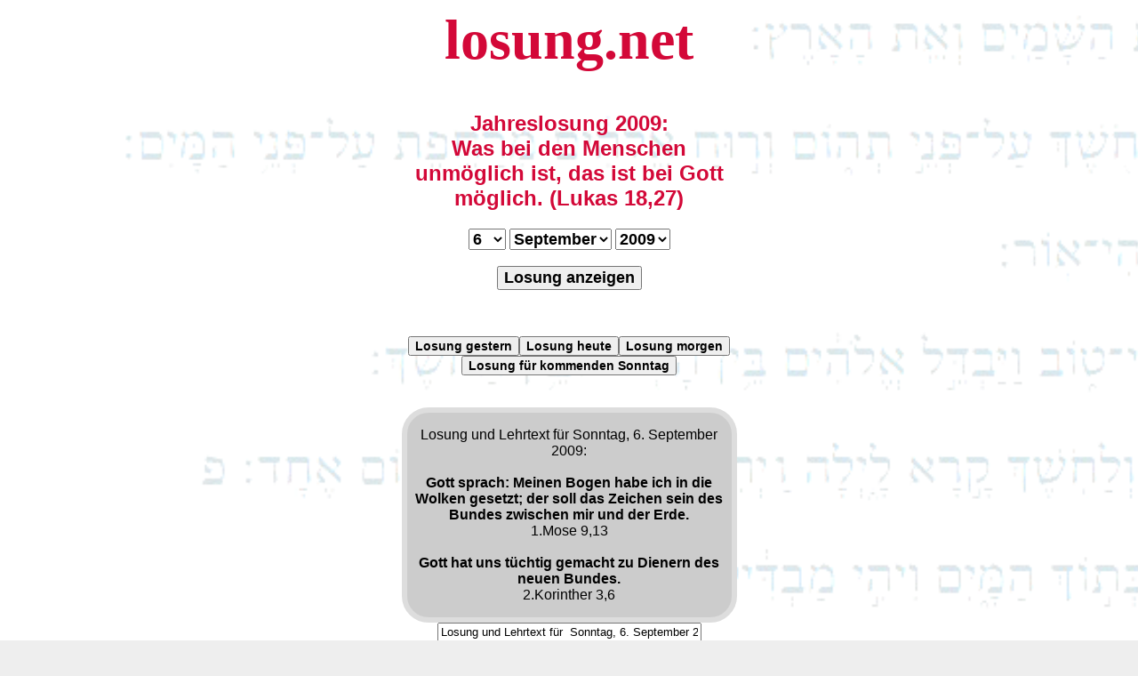

--- FILE ---
content_type: text/html; charset=ISO-8859-1
request_url: https://losung.net/?t=6&m=9&j=2009
body_size: 3744
content:


<script>
function CopyFunction() {
/* Textfeld Get the text field */
var copyText = document.getElementById("myText");

/* Select the text field */
copyText.select();
copyText.setSelectionRange(0, 99999); /* Für Mobile Devices */

/* Kopiere den Text us dem Textfeld */
document.execCommand("copy");

/* Hinweis, wenn Text kopiert wurde */
alert("In Zwischenablage kopiert");
}

</script>



<html lang="de"><head>
<link rel="stylesheet" type="text/css" href="losung.css">
<meta name=viewport content="width=device-width, initial-scale=1">
<style>
#jerky {
    border-radius: 30px;
    border: 6px solid #dddddd;
    border-collapse: separate;
    width: 365px;
    background-color: #cccccc;
    margin: 0px auto;}
#jerky1 {
    width: 365px;
    margin: 0px auto;}
#jerky2 {
    width: 365px;
    margin: 0px auto;}
body {
                background-image: url('bg.gif');
                background-color: #eeeeee;
                background-size: cover;
                background-repeat: no-repeat;
                font-family:arial, "lucida console", sans-serif; }
h1 { font-size: 4em;
     font-family:"Times New Roman", courier, serif;}
h2 { font-size: 1.5em; }
</style>
<link rel="alternate" hreflang="de-de" href="https://losung.net/?t=6&m=9&j=2009">
<link rel="canonical" href="https://losung.net/?t=6&m=9&j=2009">
<link rel="shortcut icon" href="/icon.ico">
<meta name="description" content="losung.net - Herrnhuter Tageslosung und Lehrtext sowie eine Andacht für den 6.9.2009: 1.Mose 9,13 + 2.Korinther 3,6 - Gott sprach: Meinen Bogen habe ich in die Wolken gesetzt; der soll das Zeichen sein des Bundes zwischen mir und der Erde. -- Gott hat uns t&uuml;chtig gemacht zu Dienern des neuen Bundes. -- Losung heute - die Lösung für die Ewigkeit || Losungen und Jahreslosung mit Archiv || Diese Seite ist CO2-neutral">
<meta name="google-site-verification" content="lSlpZOz0JzjkL3anH33XVPCAfaHNkbMBIKV0t2na_GA" />
<meta name="date" content="2009-09-06T00:00:00+02:00">
<meta name="robots" content="index,follow">
<meta http-equiv="expires" content="0">
<title>Losung für den 6.9.2009 - Lösung für die Ewigkeit</title>

<meta property="og:title" content="Losung für den 6.9.2009 - die Lösung für die Ewigkeit" />
<meta property="og:type" content="non_profit" /><meta property="og:url" content="https://losung.net/?t=6&m=9&j=2009" /><meta property="og:image" content="https://losung.net/logo-bible.png" />
<meta property="og:description" content="losung.net - Herrnhuter Tageslosung und Lehrtext sowie eine Andacht für den 6.9.2009: 1.Mose 9,13 + 2.Korinther 3,6 - Gott sprach: Meinen Bogen habe ich in die Wolken gesetzt; der soll das Zeichen sein des Bundes zwischen mir und der Erde. -- Gott hat uns t&uuml;chtig gemacht zu Dienern des neuen Bundes. -- Losung heute - die Lösung für die Ewigkeit || Losungen und Jahreslosung mit Archiv || Diese Seite ist CO2-neutral" />
<meta property="og:site_name" content="losung.net - Losung heute - Lösung für die Ewigkeit" />
<meta property="fb:admins" content="1653695572" />

</head>
<body bgcolor="#eeeeee">
<a href='/'><h1 align=center title="Losung heute"><font color="#D30838">losung.net</font></h1></a>

<div style="width: 365px;margin-left: auto; margin-right: auto;"><h2 align=center><font color="#D30838">Jahreslosung 2009:<br>Was bei den Menschen unm&ouml;glich ist, das ist bei Gott m&ouml;glich. (Lukas 18,27)
</font></h2>
<form action="/" align=center method=post>



<select name="t" class="dropdown">
  <option >1</option>
  <option >2</option>
  <option >3</option>
  <option >4</option>
  <option >5</option>
  <option selected>6</option>
  <option >7</option>
  <option >8</option>
  <option >9</option>
  <option >10</option>
  <option >11</option>
  <option >12</option>
  <option >13</option>
  <option >14</option>
  <option >15</option>
  <option >16</option>
  <option >17</option>
  <option >18</option>
  <option >19</option>
  <option >20</option>
  <option >21</option>
  <option >22</option>
  <option >23</option>
  <option >24</option>
  <option >25</option>
  <option >26</option>
  <option >27</option>
  <option >28</option>
  <option >29</option>
  <option >30</option>
  <option >31</option>

</select>










<select name="m" class="dropdown">

<option value="1" >Januar</option>
<option value="2" >Februar</option>
<option value="3" >März</option>
<option value="4" >April</option>
<option value="5" >Mai</option>
<option value="6" >Juni</option>
<option value="7" >Juli</option>
<option value="8" >August</option>
<option value="9" selected>September</option>
<option value="10" >Oktober</option>
<option value="11" >November</option>
<option value="12" >Dezember</option>

</select>



<select name="j" class="dropdown">
  <option >2000</option>
  <option >2001</option>
  <option >2002</option>
  <option >2003</option>
  <option >2004</option>
  <option >2005</option>
  <option >2006</option>
  <option >2007</option>
  <option >2008</option>
  <option selected>2009</option>
  <option >2010</option>
  <option >2011</option>
  <option >2012</option>
  <option >2013</option>
  <option >2014</option>
  <option >2015</option>
  <option >2016</option>
  <option >2017</option>
  <option >2018</option>
  <option >2019</option>
  <option >2020</option>
  <option >2021</option>
  <option >2022</option>
  <option >2023</option>
  <option >2024</option>
  <option >2025</option>
  <option >2026</option>

</select>



<br><br>
<button type="submit" class="dropdown">Losung anzeigen</button>
  </form>
<br></div>
<br><div  align=center><a href="/?t=21&m=1&j=2026" align=center><button class="dropdownkl" title="Losung gestern">Losung gestern</button></a><a href="/?t=22&m=1&j=2026" align=center><button class="dropdownkl" title="Losung heute">Losung heute</button></a><a href="/?t=23&m=1&j=2026" align=center><button class="dropdownkl" title="Losung morgen">Losung morgen</button></a><br><a href="https://losung.net/?t=25&m=1&j=2026" align=center><button class="dropdownkl" title="Sonntags Losung">Losung für kommenden Sonntag</button></a></div>
<br><br>


<div id="jerky">

<font face=arial size=3><p align="center">Losung und Lehrtext für  Sonntag, 6. September 2009:<br><br><b>Gott sprach: Meinen Bogen habe ich in die Wolken gesetzt; der soll das Zeichen sein des Bundes zwischen mir und der Erde.</b><br>1.Mose 9,13<br><br><b>Gott hat uns t&uuml;chtig gemacht zu Dienern des neuen Bundes.</b><br>2.Korinther 3,6</p></font></div>

<!-- Das Textfeld aus dem der Text kopiert wird -->
<div align=center><input id="myText" type="text" size=35 value="Losung und Lehrtext für  Sonntag, 6. September 2009:  Gott sprach: Meinen Bogen habe ich in die Wolken gesetzt; der soll das Zeichen sein des Bundes zwischen mir und der Erde.   (1.Mose 9,13)      Gott hat uns t&uuml;chtig gemacht zu Dienern des neuen Bundes.   (2.Korinther 3,6) - https://losung.net/?t=6&m=9&j=2009" />

<!-- Der Button um den Text zu kopieren -->
<div align=center><button onclick="CopyFunction()">Losung kopieren</button></div>

<br>
<div id="jerky2"><p align=center><font size=3><a href='https://daily-message.de/?nr=5933' target='_blank'><button title='daily-message.de'><font color="#D30838">Die t&auml;gliche Andacht <br><b>Betet ohne Unterlass (von Jörg Bauer)</b></font><br><br>"Welche Dinge halten uns davon ab, wichtige Zeit im Gebet mit Gott zu verbringen?.  Nicht selten sind es konkrete Sünden in meinem Leben ..."(mehr)</button></a></font></p></div>
<div id="jerky1">
<p align=center><br><a href="/?t=1&m=1&j=2026" align=center><button class="dropdownkl" title="Losung Neujahr">Losung Neujahr 2026</button></a><br><br><a href="/?t=3&m=4&j=2026" align=center><button class="dropdownkl" title="Losung Karfreitag">Losung Karfreitag 2026</button></a><br><br><a href="/?t=5&m=4&j=2026" align=center><button class="dropdownkl" title="Losung Ostersonntag">Losung Ostersonntag 2026</button></a><br><br><a href="/?t=24&m=5&j=2026" align=center><button class="dropdownkl" title="Losung Pfingstsonntag">Losung Pfingstsonntag 2026</button></a><br><br><a href="/?t=31&m=10&j=2026" align=center><button class="dropdownkl" title="Losung Reformationstag">Losung Reformationstag 2026</button></a><br><br><a href="/?t=24&m=12&j=2026" align=center><button class="dropdownkl" title="Losung Heiligabend">Losung Heiligabend 2026</button></a><br><br><a href="/?t=25&m=12&j=2026" align=center><button class="dropdownkl" title="Losung 1. Weihnachtsfeiertag">Losung 1. Weihnachtsfeiertag 2026</button></a><br><br><a href="/?t=26&m=12&j=2026" align=center><button class="dropdownkl" title="Losung 2. Weihnachtsfeiertag">Losung 2. Weihnachtsfeiertag 2026</button></a><br><br><a href="/?t=31&m=12&j=2026" align=center><button class="dropdownkl" title="Losung Silvester">Losung Silvester 2026</button></a></p><br><br><p align=center><a href='https://losung.net/?t=6&m=9&j=2009'><button>Permalink</button></a></p><p><font size=1><a href='/?t=30&m=8&j=2009' title='Losung für den 30.8.2009'>o</a> <a href='/?t=31&m=8&j=2009' title='Losung für den 31.8.2009'>o</a> <a href='/?t=1&m=9&j=2009' title='Losung für den 1.9.2009'>o</a> <a href='/?t=2&m=9&j=2009' title='Losung für den 2.9.2009'>o</a> <a href='/?t=3&m=9&j=2009' title='Losung für den 3.9.2009'>o</a> <a href='/?t=4&m=9&j=2009' title='Losung für den 4.9.2009'>o</a> <a href='/?t=5&m=9&j=2009' title='Losung für den 5.9.2009'>o</a> <a href='/?t=6&m=9&j=2009' title='Losung für den 6.9.2009'>o</a> <a href='/?t=7&m=9&j=2009' title='Losung für den 7.9.2009'>o</a> <a href='/?t=8&m=9&j=2009' title='Losung für den 8.9.2009'>o</a> <a href='/?t=9&m=9&j=2009' title='Losung für den 9.9.2009'>o</a> <a href='/?t=10&m=9&j=2009' title='Losung für den 10.9.2009'>o</a> <a href='/?t=11&m=9&j=2009' title='Losung für den 11.9.2009'>o</a> <a href='/?t=12&m=9&j=2009' title='Losung für den 12.9.2009'>o</a> <a href='/?t=13&m=9&j=2009' title='Losung für den 13.9.2009'>o</a> <a href='/?t=14&m=9&j=2009' title='Losung für den 14.9.2009'>o</a> <a href='/?t=15&m=9&j=2009' title='Losung für den 15.9.2009'>o</a> <a href='/?t=16&m=9&j=2009' title='Losung für den 16.9.2009'>o</a> <a href='/?t=17&m=9&j=2009' title='Losung für den 17.9.2009'>o</a> <a href='/?t=18&m=9&j=2009' title='Losung für den 18.9.2009'>o</a> <a href='/?t=19&m=9&j=2009' title='Losung für den 19.9.2009'>o</a> <a href='/?t=20&m=9&j=2009' title='Losung für den 20.9.2009'>o</a> <a href='/?t=21&m=9&j=2009' title='Losung für den 21.9.2009'>o</a> <a href='/?t=22&m=9&j=2009' title='Losung für den 22.9.2009'>o</a> <a href='/?t=23&m=9&j=2009' title='Losung für den 23.9.2009'>o</a> <a href='/?t=24&m=9&j=2009' title='Losung für den 24.9.2009'>o</a> <a href='/?t=25&m=9&j=2009' title='Losung für den 25.9.2009'>o</a> <a href='/?t=26&m=9&j=2009' title='Losung für den 26.9.2009'>o</a> <a href='/?t=27&m=9&j=2009' title='Losung für den 27.9.2009'>o</a> <a href='/?t=28&m=9&j=2009' title='Losung für den 28.9.2009'>o</a> <a href='/?t=29&m=9&j=2009' title='Losung für den 29.9.2009'>o</a> </font></p><p><font size=1><a href='/?t=30&m=8&j=2008' title='Losung für den 30.8.2008'>o</a> <a href='/?t=30&m=9&j=2008' title='Losung für den 30.9.2008'>o</a> <a href='/?t=30&m=10&j=2008' title='Losung für den 30.10.2008'>o</a> <a href='/?t=30&m=11&j=2008' title='Losung für den 30.11.2008'>o</a> <a href='/?t=31&m=12&j=2008' title='Losung für den 31.12.2008'>o</a> <a href='/?t=31&m=1&j=2009' title='Losung für den 31.1.2009'>o</a> <a href='/?t=3&m=3&j=2009' title='Losung für den 3.3.2009'>o</a> <a href='/?t=4&m=4&j=2009' title='Losung für den 4.4.2009'>o</a> <a href='/?t=5&m=5&j=2009' title='Losung für den 5.5.2009'>o</a> <a href='/?t=5&m=6&j=2009' title='Losung für den 5.6.2009'>o</a> <a href='/?t=6&m=7&j=2009' title='Losung für den 6.7.2009'>o</a> <a href='/?t=6&m=8&j=2009' title='Losung für den 6.8.2009'>o</a> </font></p><p><font size=1>
<a href='/?t=6&m=9&j=2000' title='Losung für den 6.9.2000'>o</a>
<a href='/?t=6&m=9&j=2001' title='Losung für den 6.9.2001'>o</a>
<a href='/?t=6&m=9&j=2002' title='Losung für den 6.9.2002'>o</a>
<a href='/?t=6&m=9&j=2003' title='Losung für den 6.9.2003'>o</a>
<a href='/?t=6&m=9&j=2004' title='Losung für den 6.9.2004'>o</a>
<a href='/?t=6&m=9&j=2005' title='Losung für den 6.9.2005'>o</a>
<a href='/?t=6&m=9&j=2006' title='Losung für den 6.9.2006'>o</a>
<a href='/?t=6&m=9&j=2007' title='Losung für den 6.9.2007'>o</a>
<a href='/?t=6&m=9&j=2008' title='Losung für den 6.9.2008'>o</a>
<a href='/?t=6&m=9&j=2009' title='Losung für den 6.9.2009'>o</a>
<a href='/?t=6&m=9&j=2010' title='Losung für den 6.9.2010'>o</a>
<a href='/?t=6&m=9&j=2011' title='Losung für den 6.9.2011'>o</a>
<a href='/?t=6&m=9&j=2012' title='Losung für den 6.9.2012'>o</a>
<a href='/?t=6&m=9&j=2013' title='Losung für den 6.9.2013'>o</a>
<a href='/?t=6&m=9&j=2014' title='Losung für den 6.9.2014'>o</a>
<a href='/?t=6&m=9&j=2015' title='Losung für den 6.9.2015'>o</a>
<a href='/?t=6&m=9&j=2016' title='Losung für den 6.9.2016'>o</a>
<a href='/?t=6&m=9&j=2017' title='Losung für den 6.9.2017'>o</a>
<a href='/?t=6&m=9&j=2018' title='Losung für den 6.9.2018'>o</a>
<a href='/?t=6&m=9&j=2019' title='Losung für den 6.9.2019'>o</a>
<a href='/?t=6&m=9&j=2020' title='Losung für den 6.9.2020'>o</a>
<a href='/?t=6&m=9&j=2021' title='Losung für den 6.9.2021'>o</a>
<a href='/?t=6&m=9&j=2022' title='Losung für den 6.9.2022'>o</a>
<a href='/?t=6&m=9&j=2023' title='Losung für den 6.9.2023'>o</a>
<a href='/?t=6&m=9&j=2024' title='Losung für den 6.9.2024'>o</a>
<a href='/?t=6&m=9&j=2025' title='Losung für den 6.9.2025'>o</a>
<a href='/?t=6&m=9&j=2026' title='Losung für den 6.9.2026'>o</a></font>
</p>
</div>
<h2 align=center title="Die Losungen ab dem Jahr 2000"><font color="#D30838">Herrnhuter evangelische Tageslosung</font></h2>
<a href='/'><h3 align=center title="Die Losungen ab dem Jahr 2000"><font color="#D30838">Losung
f&uuml;r heute,<br />L&ouml;sung f&uuml;r die Ewigkeit</font></h3></a>
<p align=center><a href="sitemap.php">Sitemap</a><br>
<a href="woherkommendielosungen.php">Woher kommen die Losungen?</a><br />
<a href="impressum.php">Impressum</a><br />
<a href='https://www.paypal.me/bibel/' target='_blank' title='spenden' rel="nofollow">Spende für losung.net</a><br><br />

<a href="https://iplantatree.org/user/daily-message.de" target="_blank">
<img src="https://iplantatree.org/u/widget_2022?userName=daily-message.de&width=200&height=200&language=DEUTSCH" />
<br>Diese Seite ist CO&#8322;-neutral</a><br><br>


<a href="http://www.andyhoppe.com/" title="Besucherzaehler"><img
src="//c.andyhoppe.com/1693207507" style="border:none" alt="Besucherzaehler" /></a><br><br />

<font size=1>
© 2000-2026 by <a href="http://gigerich.de/" target="_blank">Rainer Gigerich</a>
</font>
</p>
</body></html>



